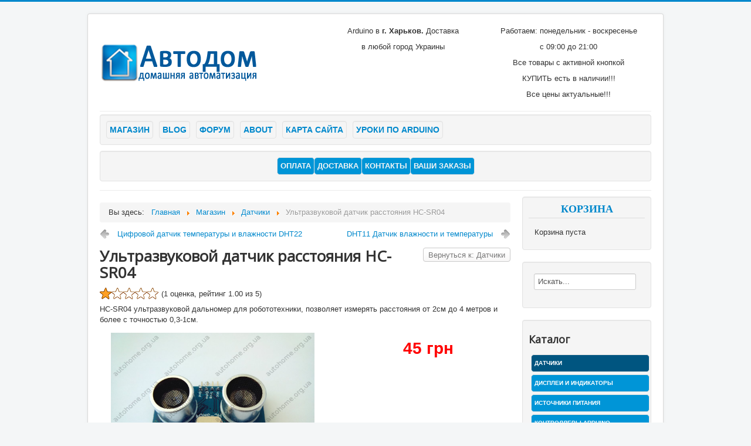

--- FILE ---
content_type: text/html; charset=utf-8
request_url: https://autohome.org.ua/market/sensors/ultrasonic-module-hc-sr04i-detail
body_size: 10244
content:
<!DOCTYPE html>
<html xmlns="http://www.w3.org/1999/xhtml" xml:lang="ru-ru" lang="ru-ru" dir="ltr">
<head>
		
	<meta name="viewport" content="width=device-width, initial-scale=1.0" />
		<base href="https://autohome.org.ua/market/sensors/ultrasonic-module-hc-sr04i-detail" />
	<meta http-equiv="content-type" content="text/html; charset=utf-8" />
	<meta name="keywords" content="Ультразвуковой датчик,Ультразвуковой датчик расстояния,Ультразвуковой датчик расстояния HC-SR04,Ультразвуковой дальномер,Ультразвуковой дальномер HC-SR04,ардуино,arduino,Украина,Купить." />
	<meta name="title" content="Ультразвуковой датчик расстояния HC-SR04" />
	<meta name="description" content="Ультразвуковой датчик расстояния HC-SR04 можно применить в робототехнике, а можно в умном доме в качестве обнаружения присутствия" />
	<meta name="generator" content="Joomla! - Open Source Content Management" />
	<title>Ультразвуковой датчик расстояния HC-SR04 | Купить</title>
	<link href="/market/sensors/ultrasonic-module-hc-sr04i-detail" rel="canonical" />
	<link href="/component/jcomments/feed/com_virtuemart/17" rel="alternate" type="application/rss+xml" title="Ультразвуковой датчик расстояния HC-SR04" />
	<link href="/templates/my_protostar/favicon.ico" rel="shortcut icon" type="image/vnd.microsoft.icon" />
	<link rel="stylesheet" href="/templates/my_protostar/css/vm-ltr-common.css?vmver=9058" type="text/css" />
	<link rel="stylesheet" href="/templates/my_protostar/css/vm-ltr-site.css?vmver=9058" type="text/css" />
	<link rel="stylesheet" href="/components/com_virtuemart/assets/css/vm-ltr-reviews.css?vmver=9058" type="text/css" />
	<link rel="stylesheet" href="/components/com_virtuemart/assets/css/chosen.css?vmver=9058" type="text/css" />
	<link rel="stylesheet" href="/components/com_virtuemart/assets/css/jquery.fancybox-1.3.4.css?vmver=9058" type="text/css" />
	<link rel="stylesheet" href="/components/com_jcomments/tpl/default/style.css?v=3002" type="text/css" />
	<link rel="stylesheet" href="/plugins/system/microformatsvotes/assets/css/microformatsvotes.css" type="text/css" media="screen" />
	<link rel="stylesheet" href="/templates/my_protostar/css/template.css" type="text/css" />
	<link rel="stylesheet" href="/templates/my_protostar/css/my_css.css" type="text/css" />
	<link rel="stylesheet" href="/media/system/css/modal.css" type="text/css" />
	<script src="/media/jui/js/jquery.min.js" type="text/javascript"></script>
	<script src="/media/jui/js/jquery-noconflict.js" type="text/javascript"></script>
	<script src="/media/jui/js/jquery-migrate.min.js" type="text/javascript"></script>
	<script src="/components/com_jcomments/js/jcomments-v2.3.js?v=12" type="text/javascript"></script>
	<script src="/components/com_jcomments/libraries/joomlatune/ajax.js?v=4" type="text/javascript"></script>
	<script src="//ajax.googleapis.com/ajax/libs/jqueryui/1.9.2/jquery-ui.min.js" type="text/javascript"></script>
	<script src="/components/com_virtuemart/assets/js/jquery.ui.autocomplete.html.js?vmver=9058" type="text/javascript"></script>
	<script src="/components/com_virtuemart/assets/js/jquery.noconflict.js?vmver=9058" type="text/javascript" async="async"></script>
	<script src="/components/com_virtuemart/assets/js/chosen.jquery.min.js?vmver=9058" type="text/javascript"></script>
	<script src="/components/com_virtuemart/assets/js/vmprices.js?vmver=9058" type="text/javascript"></script>
	<script src="/components/com_virtuemart/assets/js/dynupdate.js?vmver=9058" type="text/javascript"></script>
	<script src="/components/com_virtuemart/assets/js/fancybox/jquery.fancybox-1.3.4.pack.js?vmver=9058" type="text/javascript" defer="defer"></script>
	<script src="/media/jui/js/bootstrap.min.js" type="text/javascript"></script>
	<script src="/media/system/js/mootools-core.js" type="text/javascript"></script>
	<script src="/media/system/js/core.js" type="text/javascript"></script>
	<script src="/plugins/system/microformatsvotes/assets/js/plugin.js" type="text/javascript"></script>
	<script src="/templates/my_protostar/js/template.js" type="text/javascript"></script>
	<script src="/templates/my_protostar/js/my_js.js" type="text/javascript"></script>
	<script src="/media/system/js/mootools-more.js" type="text/javascript"></script>
	<script src="/media/system/js/modal.js" type="text/javascript"></script>
	<script src="/modules/mod_virtuemart_cart/assets/js/update_cart.js?vmver=9058" type="text/javascript"></script>
	<script type="text/javascript">
var SITE_ROOT = "https://autohome.org.ua/";
		jQuery(function($) {
			SqueezeBox.initialize({});
			SqueezeBox.assign($('a.modal').get(), {
				parse: 'rel'
			});
		});

		window.jModalClose = function () {
			SqueezeBox.close();
		};
		
		// Add extra modal close functionality for tinyMCE-based editors
		document.onreadystatechange = function () {
			if (document.readyState == 'interactive' && typeof tinyMCE != 'undefined' && tinyMCE)
			{
				if (typeof window.jModalClose_no_tinyMCE === 'undefined')
				{	
					window.jModalClose_no_tinyMCE = typeof(jModalClose) == 'function'  ?  jModalClose  :  false;
					
					jModalClose = function () {
						if (window.jModalClose_no_tinyMCE) window.jModalClose_no_tinyMCE.apply(this, arguments);
						tinyMCE.activeEditor.windowManager.close();
					};
				}
		
				if (typeof window.SqueezeBoxClose_no_tinyMCE === 'undefined')
				{
					if (typeof(SqueezeBox) == 'undefined')  SqueezeBox = {};
					window.SqueezeBoxClose_no_tinyMCE = typeof(SqueezeBox.close) == 'function'  ?  SqueezeBox.close  :  false;
		
					SqueezeBox.close = function () {
						if (window.SqueezeBoxClose_no_tinyMCE)  window.SqueezeBoxClose_no_tinyMCE.apply(this, arguments);
						tinyMCE.activeEditor.windowManager.close();
					};
				}
			}
		};
		
//<![CDATA[
jQuery(document).ready(function() {
		jQuery('#VMmenu67_60339 li.VmClose ul').hide();
		jQuery('#VMmenu67_60339 li .VmArrowdown').click(
		function() {

			if (jQuery(this).parent().next('ul').is(':hidden')) {
				jQuery('#VMmenu67_60339 ul:visible').delay(500).slideUp(500,'linear').parents('li').addClass('VmClose').removeClass('VmOpen');
				jQuery(this).parent().next('ul').slideDown(500,'linear');
				jQuery(this).parents('li').addClass('VmOpen').removeClass('VmClose');
			}
		});
	});
//]]>
window.setInterval(function(){var r;try{r=window.XMLHttpRequest?new XMLHttpRequest():new ActiveXObject("Microsoft.XMLHTTP")}catch(e){}if(r){r.open("GET","/index.php?option=com_ajax&format=json",true);r.send(null)}},3600000);jQuery(function($){ $(".hasTooltip").tooltip({"html": true,"container": "body"}); });
	</script>
	<html dir="ltr" lang="ru" prefix="og:http://ogp.me/ns#" /><meta property="og:title" content="Ультразвуковой датчик расстояния HC-SR04" /><meta property="og:description" content="HC-SR04 ультразвуковой дальномер для робототехники, позволяет измерять расстояния от 2см до 4 метров и более с точностью 0,3-1см." /><meta property="og:image" content="https://autohome.org.ua/images/stories/virtuemart/product/sensor-hcsr04-3d.jpg" /><meta property="og:type" content="website" /><meta property="og:site_name" content="https://autohome.org.ua"/><meta property="og:url" content="https://autohome.org.ua/market/sensors/ultrasonic-module-hc-sr04i-detail" /><meta name="twitter:card" content="summary"><meta name="twitter:site" content="vorriorr"><meta name="twitter:title" content="Ультразвуковой датчик расстояния HC-SR04" /><meta name="twitter:description" content="HC-SR04 ультразвуковой дальномер для робототехники, позволяет измерять расстояния от 2см до 4 метров и более с точностью 0,3-1см." /<meta name="twitter:image" content="https://autohome.org.ua/images/stories/virtuemart/product/sensor-hcsr04-3d.jpg" />

				<link href='//fonts.googleapis.com/css?family=Open+Sans' rel='stylesheet' type='text/css' />
		<style type="text/css">
			h1,h2,h3,h4,h5,h6,.site-title{
				font-family: 'Open Sans', sans-serif;
			}
		</style>
				<style type="text/css">
		body.site
		{
			border-top: 3px solid #0088cc;
			background-color: #f4f6f7		}
		a
		{
			color: #0088cc;
		}
		.navbar-inner, .nav-list > .active > a, .nav-list > .active > a:hover, .dropdown-menu li > a:hover, .dropdown-menu .active > a, .dropdown-menu .active > a:hover, .nav-pills > .active > a, .nav-pills > .active > a:hover,
		.btn-primary
		{
			background: #0088cc;
		}
		.navbar-inner
		{
			-moz-box-shadow: 0 1px 3px rgba(0, 0, 0, .25), inset 0 -1px 0 rgba(0, 0, 0, .1), inset 0 30px 10px rgba(0, 0, 0, .2);
			-webkit-box-shadow: 0 1px 3px rgba(0, 0, 0, .25), inset 0 -1px 0 rgba(0, 0, 0, .1), inset 0 30px 10px rgba(0, 0, 0, .2);
			box-shadow: 0 1px 3px rgba(0, 0, 0, .25), inset 0 -1px 0 rgba(0, 0, 0, .1), inset 0 30px 10px rgba(0, 0, 0, .2);
		}
	</style>
		<!--[if lt IE 9]>
		<script src="/media/jui/js/html5.js"></script>
	<![endif]-->

<link rel="stylesheet" href="/plugins/system/bit_vm_product_badges/bitvmbadges/css/bitvmbadges.css" type="text/css" />
<script type="text/javascript" src="/plugins/system/bit_vm_product_badges/bitvmbadges/js/bitvmbadges.js"></script>
<script type="text/javascript">
	jQuery(document).ready( bit_badging );
	function bit_badging() {
	jQuery('div.product_badge').each(function(){
			var badge_relevant={'13':'discount','20':'discount','76':'discount','100':'discount','117':'discount','148':'discount','149':'discount','162':'discount','172':'discount','166':'product1'};
			new_product_on_page(jQuery(this), badge_relevant,'https://autohome.org.ua/plugins/system/bit_vm_product_badges/bitvmbadges/img/badge_new.png','top:0px;right:0px','badge_wow.png',
				'','https://autohome.org.ua/plugins/system/bit_vm_product_badges/bitvmbadges/img/price-low.png','left:-15px;','badge_hot.png','',
				'badge_sold.png','',
				'https://autohome.org.ua/plugins/system/bit_vm_product_badges/bitvmbadges/img/badge_new.png','','','','','top:0px;right:0px','','','','','','');
			}) 
	}
</script> 
</head>

<body class="site com_virtuemart view-productdetails no-layout no-task itemid-222">

	<!-- Body -->
	<div class="body">
		<div class="container">
			<!-- Header -->
			<header class="header" role="banner">
				<div class="header-inner clearfix">
					<a class="brand pull-left" href="/">
						<img src="https://autohome.org.ua/images/logo4.png" alt="Автодом" />											</a>
					<div class="header-contact  pull-left">
						

<div class="custom"  >
	<div class="container2">
<div class="box">
<div class="block1">
<p>Arduino в<strong> г. Харьков. </strong>Доставка</p>
<p>в любой город Украины</p>
</div>
</div>
</div></div>

					</div>
					<div class="header-grafik  pull-left">
						

<div class="custom"  >
	<p>Работаем: понедельник - воскресенье</p>
<p>с 09:00 до 21:00</p>
<p>Все товары с активной кнопкой</p>
<p>КУПИТЬ есть в наличии!!!</p>
<p>Все цены актуальные!!!</p></div>

					</div>
				</div>
			</header>
							<nav class="navigation" role="navigation">
					<div class="well mycss_rootMenu"><ul class="nav menu" id="myRootMenu">
<li class="item-222 current active"><a href="/market" class="_css">Магазин</a></li><li class="item-101 default"><a href="/" >Blog</a></li><li class="item-244"><a href="/forum" >Форум</a></li><li class="item-108"><a href="/about" >About</a></li><li class="item-349"><a href="/map" >Карта сайта</a></li><li class="item-373"><a href="/arduino-lessons" >Уроки по arduino</a></li></ul>
</div><div class="well mycss_subRootmenu"><ul class="nav menu">
<li class="item-351"><a href="/oplata" >Оплата</a></li><li class="item-352"><a href="/shipment" >Доставка</a></li><li class="item-353"><a href="/contacts" >Контакты</a></li><li class="item-354"><a href="/your-oders" >Ваши заказы</a></li></ul>
</div>
				</nav>
						
			<div class="row-fluid">
								<main id="content" role="main" class="span9">
					<!-- Begin Content -->
							<div class="moduletable">
						
<ul itemscope itemtype="https://schema.org/BreadcrumbList" class="breadcrumb">
			<li>
			Вы здесь: &#160;
		</li>
	
				<li itemprop="itemListElement" itemscope itemtype="https://schema.org/ListItem">
									<a itemprop="item" href="/" class="pathway"><span itemprop="name">Главная</span></a>
				
									<span class="divider">
						<img src="/media/system/images/arrow.png" alt="" />					</span>
								<meta itemprop="position" content="1">
			</li>
					<li itemprop="itemListElement" itemscope itemtype="https://schema.org/ListItem">
									<a itemprop="item" href="/market?productsublayout=0" class="pathway"><span itemprop="name">Магазин</span></a>
				
									<span class="divider">
						<img src="/media/system/images/arrow.png" alt="" />					</span>
								<meta itemprop="position" content="2">
			</li>
					<li itemprop="itemListElement" itemscope itemtype="https://schema.org/ListItem">
									<a itemprop="item" href="/market/sensors" class="pathway"><span itemprop="name">Датчики</span></a>
				
									<span class="divider">
						<img src="/media/system/images/arrow.png" alt="" />					</span>
								<meta itemprop="position" content="3">
			</li>
					<li itemprop="itemListElement" itemscope itemtype="https://schema.org/ListItem" class="active">
				<span itemprop="name">
					Ультразвуковой датчик расстояния HC-SR04				</span>
				<meta itemprop="position" content="4">
			</li>
		</ul>
		</div>
	
					<div id="system-message-container">
	</div>

					
<div class="productdetails-view productdetails" itemscope itemtype="http://schema.org/Product">

            <div class="product-neighbours">
	    <a href="/market/sensors/dht22-detail" rel="prev" class="previous-page" data-dynamic-update="1">Цифровой датчик температуры и влажности DHT22</a><a href="/market/sensors/dh11-sensor-detail" rel="next" class="next-page" data-dynamic-update="1">DHT11 Датчик влажности и температуры</a>    	<div class="clear"></div>
        </div>
    
		<div class="back-to-category">
    	<a href="/market/sensors" class="product-details" title="Датчики">Вернуться к: Датчики</a>
	</div>

    
    <h1 itemprop="name">Ультразвуковой датчик расстояния HC-SR04</h1><div style="margin-bottom:7px">
		<div class="hreview-aggregate plgmfv-inline-rating" id="com_virtuemart.product-17" itemprop="aggregateRating" itemscope itemtype="http://schema.org/AggregateRating"><span class="rating">
				<div class="plgmfv-inline-rating-stars" id="mfv">
					<ul class="plgmfv-star-rating">
						<li id="mfv-current-rating" style="width:20%;">&nbsp;</li>
						<li><a title="1 звезда из 5" class="plgmfv-toggler one-star worst">1</a></li>
						<li><a title="2 звезд из 5" class="plgmfv-toggler two-stars">2</a></li>
						<li><a title="3 звезд из 5" class="plgmfv-toggler three-stars">3</a></li>
						<li><a title="4 звезд из 5" class="plgmfv-toggler four-stars">4</a></li>
						<li><a title="5 звезд из 5" class="plgmfv-toggler five-stars best">5</a></li>
					</ul>
				</div><div class="plgmfv-box">(<span class="votes" itemprop="ratingCount">1</span> оценка, рейтинг <span class="average" itemprop="ratingValue">1.00</span> из 5)<meta itemprop="bestRating" content="5" /><meta itemprop="worstRating" content="1" /></div></span></div></div>

        
    
    
            <div class="product-short-description" itemprop="description"> <!--Leon-->
	    HC-SR04 ультразвуковой дальномер для робототехники, позволяет измерять расстояния от 2см до 4 метров и более с точностью 0,3-1см.        </div>
	
    <div class="vm-product-container">
	<div class="vm-product-media-container">

<!--Leon Begin Kartinka na foto-->
        <div style="display:none;" id="17_bvmpb_com"
    class="product_badge"></div>
<!--Leon End Kartinka na foto-->

	<div class="main-image">
		<a title="Ультразвуковой датчик расстояния HC-SR04" rel='vm-additional-images' itemprop='image' href="https://autohome.org.ua/images/stories/virtuemart/product/sensor-hcsr04-3d.jpg"><img src="/images/stories/virtuemart/product/sensor-hcsr04-3d.jpg" alt="Ультразвуковой датчик расстояния HC-SR04"  /></a><span class="vm-img-desc">Ультразвуковой датчик расстояния HC-SR04</span>		<div class="clear"></div>
	</div>
		</div>

	<div class="vm-product-details-container" itemprop="offers" itemscope itemtype="http://schema.org/Offer">
	    <div class="spacer-buy-area">

		
		<meta itemprop='price' content='45'><meta itemprop='priceCurrency' content='UAH'><meta itemprop='availability' content='http://schema.org/InStock' /><meta itemprop='areaServed' content='Ukraine' /><meta itemprop='availableAtOrFrom' content='Ukraine, Kharkov' /><br /><div class="product-price" id="productPrice17">
	<span class="price-crossed" ></span><div class="PricesalesPrice vm-display vm-price-value"><span class="vm-price-desc"></span><span class="PricesalesPrice">45 грн</span></div></div>

	<div class="addtocart-area">
		<form method="post" class="product js-recalculate" action="/market">
			<div class="vm-customfields-wrap">
							</div>			
							<input type="hidden" name="option" value="com_virtuemart"/>
			<input type="hidden" name="view" value="cart"/>
			<input type="hidden" name="virtuemart_product_id[]" value="17"/>
			<input type="hidden" name="pname" value="Ультразвуковой датчик расстояния HC-SR04"/>
			<input type="hidden" name="pid" value="17"/>
			<input type="hidden" name="Itemid" value="222"/>		</form>

	</div>


		
		<!-- Leon Yandex Social BEGIN
		<script type="text/javascript" src="//yastatic.net/share/share.js" charset="utf-8"></script><div class="yashare-auto-init" data-yashareL10n="ru" data-yashareType="button" data-yashareQuickServices="vkontakte,facebook,twitter,gplus"></div>
		Leon Yandex Social END-->	

	    </div>
	</div>
	<div class="clear"></div>


    </div>
<div class="additional-images">
			<div class="floatleft">
			<img src="/images/stories/virtuemart/product/resized/sensor-hcsr04-3d_200x150.jpg" alt="Ультразвуковой датчик расстояния HC-SR04" class="product-image" style="cursor: pointer" /><a href="/images/stories/virtuemart/product/sensor-hcsr04-3d.jpg"  class="product-image image-0" style="display:none;" title="Ультразвуковой датчик расстояния HC-SR04" rel="vm-additional-images"></a>		</div>
			<div class="floatleft">
			<img src="/images/stories/virtuemart/product/resized/sensor-hcsr04-front_200x150.jpg" alt="sensor-hcsr04-front" class="product-image" style="cursor: pointer" /><a href="/images/stories/virtuemart/product/sensor-hcsr04-front.jpg"  class="product-image image-1" style="display:none;" title="" rel="vm-additional-images"></a>		</div>
		<div class="clear"></div>
</div>


	        <div class="product-description">
	    	<!--<span class="title">Описание</span>-->
	<p><strong>Ультразвуковой дальномер HC-SR04</strong> позволяет измерять расстояния от 2см до 5м, точность 0,3-1см. На выходе цифровой сигнал, длительность которого пропорционально равна расстоянию до препятствий.</p>
<h2>Применение ультразвукового датчика расстояния HC-SR04:</h2>
<ol>
<li>Робототехника</li>
<li>Охранная система</li>
<li>Обнаружение присутствия. Например включение воды при поднесении рук и т.п..</li>
</ol>
<h2>Характеристики ультразвукового датчика расстояния HC-SR04:</h2>
<ul>
<li>Питание — 5В</li>
<li>Потребляемый ток —  2мА</li>
<li>Эффективный угол обзора: 15 градусов</li>
<li>Измеряемое расстояние: 2 см ... 5 м</li>
<li>Точность максимальная: 3 мм</li>
</ul>        </div>
	
    



<!-- com_jcomments --> 



<script type="text/javascript">
<!--
var jcomments=new JComments(17, 'com_virtuemart','/component/jcomments/');
jcomments.setList('comments-list');
//-->
</script>
<div id="jc">
<div id="comments"></div>
<h4>Добавить комментарий</h4>
<a id="addcomments" href="#addcomments"></a>
<form id="comments-form" name="comments-form" action="javascript:void(null);">
<p>
	<span>
		<input id="comments-form-name" type="text" name="name" value="" maxlength="20" size="22" tabindex="1" />
		<label for="comments-form-name">Имя (обязательное)</label>
	</span>
</p>
<p>
	<span>
		<input id="comments-form-email" type="text" name="email" value="" size="22" tabindex="2" />
		<label for="comments-form-email">E-Mail (обязательное)</label>
	</span>
</p>
<p>
	<span>
		<textarea id="comments-form-comment" name="comment" cols="65" rows="8" tabindex="5"></textarea>
	</span>
</p>
<p>
	<span>
		<input class="checkbox" id="comments-form-subscribe" type="checkbox" name="subscribe" value="1" tabindex="5" />
		<label for="comments-form-subscribe">Подписаться на уведомления о новых комментариях</label><br />
	</span>
</p>
<p>
	<span>
		<img class="captcha" onclick="jcomments.clear('captcha');" id="comments-form-captcha-image" src="/component/jcomments/captcha/70431" width="121" height="60" alt="Защитный код" /><br />
		<span class="captcha" onclick="jcomments.clear('captcha');">Обновить</span><br />
		<input class="captcha" id="comments-form-captcha" type="text" name="captcha_refid" value="" size="5" tabindex="6" /><br />
	</span>
</p>
<div id="comments-form-buttons">
	<div class="btn" id="comments-form-send"><div><a href="#" tabindex="7" onclick="jcomments.saveComment();return false;" title="Отправить (Ctrl+Enter)">Отправить</a></div></div>
	<div class="btn" id="comments-form-cancel" style="display:none;"><div><a href="#" tabindex="8" onclick="return false;" title="Отменить">Отменить</a></div></div>
	<div style="clear:both;"></div>
</div>
<div>
	<input type="hidden" name="object_id" value="17" />
	<input type="hidden" name="object_group" value="com_virtuemart" />
</div>
</form>
<script type="text/javascript">
<!--
function JCommentsInitializeForm()
{
	var jcEditor = new JCommentsEditor('comments-form-comment', true);
	jcEditor.initSmiles('/components/com_jcomments/images/smilies/');
	jcEditor.addSmile(':D','laugh.gif');
	jcEditor.addSmile(':lol:','lol.gif');
	jcEditor.addSmile(':-)','smile.gif');
	jcEditor.addSmile(';-)','wink.gif');
	jcEditor.addSmile('8)','cool.gif');
	jcEditor.addSmile(':-|','normal.gif');
	jcEditor.addSmile(':-*','whistling.gif');
	jcEditor.addSmile(':oops:','redface.gif');
	jcEditor.addSmile(':sad:','sad.gif');
	jcEditor.addSmile(':cry:','cry.gif');
	jcEditor.addSmile(':o','surprised.gif');
	jcEditor.addSmile(':-?','confused.gif');
	jcEditor.addSmile(':-x','sick.gif');
	jcEditor.addSmile(':eek:','shocked.gif');
	jcEditor.addSmile(':zzz','sleeping.gif');
	jcEditor.addSmile(':P','tongue.gif');
	jcEditor.addSmile(':roll:','rolleyes.gif');
	jcEditor.addSmile(':sigh:','unsure.gif');
	jcEditor.addCounter(1000, 'Осталось:', ' символов', 'counter');
	jcomments.setForm(new JCommentsForm('comments-form', jcEditor));
}

if (window.addEventListener) {window.addEventListener('load',JCommentsInitializeForm,false);}
else if (document.addEventListener){document.addEventListener('load',JCommentsInitializeForm,false);}
else if (window.attachEvent){window.attachEvent('onload',JCommentsInitializeForm);}
else {if (typeof window.onload=='function'){var oldload=window.onload;window.onload=function(){oldload();JCommentsInitializeForm();}} else window.onload=JCommentsInitializeForm;} 
//-->
</script>
<div id="comments-footer" align="center"></div>
</div>

<script>
(function($)
{
	if($('.myclass').length > 0 ){
		$('.myclass').on('click',function(){$('#jc').appendTo('#comentTab').show();})	
	}else{
		$('#jc').show();
	}		
})(jQuery);
</script>

	<script id="updateChosen_js" type="text/javascript">//<![CDATA[ 
if (typeof Virtuemart === "undefined")
	var Virtuemart = {};
	Virtuemart.updateChosenDropdownLayout = function() {
		var vm2string = {editImage: 'edit image',select_all_text: 'Выбрать все',select_some_options_text: 'Доступен для всех'};
		jQuery(".vm-chzn-select").each( function () {
			var swidth = jQuery(this).css("width")+10;
			jQuery(this).chosen({enable_select_all: true,select_all_text : vm2string.select_all_text,select_some_options_text:vm2string.select_some_options_text,disable_search_threshold: 5, width: swidth});
		});
	}
	Virtuemart.updateChosenDropdownLayout(); //]]>
</script><script id="updDynamicListeners_js" type="text/javascript">//<![CDATA[ 
jQuery(document).ready(function() { // GALT: Start listening for dynamic content update.
	// If template is aware of dynamic update and provided a variable let's
	// set-up the event listeners.
	if (Virtuemart.container)
		Virtuemart.updateDynamicUpdateListeners();

}); //]]>
</script><script id="jsVars_js" type="text/javascript">//<![CDATA[ 
vmSiteurl = 'https://autohome.org.ua/' ;
vmLang = "&lang=";
vmLangTag = "";
Itemid = '&Itemid=222';
Virtuemart.addtocart_popup = '1' ; 
usefancy = true; //]]>
</script><script id="ready.vmprices_js" type="text/javascript">//<![CDATA[ 
jQuery(document).ready(function($) {
	Virtuemart.product(jQuery("form.product"));

	/*$("form.js-recalculate").each(function(){
		if ($(this).find(".product-fields").length && !$(this).find(".no-vm-bind").length) {
			var id= $(this).find('input[name="virtuemart_product_id[]"]').val();
			Virtuemart.setproducttype($(this),id);

		}
	});*/
}); //]]>
</script><script id="popups_js" type="text/javascript">//<![CDATA[ 
jQuery(document).ready(function($) {
		
		jQuery('a.ask-a-question, a.printModal, a.recommened-to-friend, a.manuModal').click(function(event){
		  event.preventDefault();
		  jQuery.fancybox({
			href: jQuery(this).attr('href'),
			type: 'iframe',
			height: 550
			});
		  });
		
	}); //]]>
</script><script id="imagepopup_js" type="text/javascript">//<![CDATA[ 
jQuery(document).ready(function() {
	Virtuemart.updateImageEventListeners()
});
Virtuemart.updateImageEventListeners = function() {
	jQuery("a[rel=vm-additional-images]").fancybox({
		"titlePosition" 	: "inside",
		"transitionIn"	:	"elastic",
		"transitionOut"	:	"elastic"
	});
	jQuery(".additional-images a.product-image.image-0").removeAttr("rel");
	jQuery(".additional-images img.product-image").click(function() {
		jQuery(".additional-images a.product-image").attr("rel","vm-additional-images" );
		jQuery(this).parent().children("a.product-image").removeAttr("rel");
		var src = jQuery(this).parent().children("a.product-image").attr("href");
		jQuery(".main-image img").attr("src",src);
		jQuery(".main-image img").attr("alt",this.alt );
		jQuery(".main-image a").attr("href",src );
		jQuery(".main-image a").attr("title",this.alt );
		jQuery(".main-image .vm-img-desc").html(this.alt);
		}); 
	} //]]>
</script>
</div>
<script>
	// GALT
	/*
	 * Notice for Template Developers!
	 * Templates must set a Virtuemart.container variable as it takes part in
	 * dynamic content update.
	 * This variable points to a topmost element that holds other content.
	 */
	// If this <script> block goes right after the element itself there is no
	// need in ready() handler, which is much better.
	//jQuery(document).ready(function() {
	Virtuemart.container = jQuery('.productdetails-view');
	Virtuemart.containerSelector = '.productdetails-view';
	//Virtuemart.container = jQuery('.main');
	//Virtuemart.containerSelector = '.main';
	//});
	
	
	


		  	
</script>


					
					<!-- End Content -->
				</main>
									<div id="aside" class="span3">
						<!-- Begin Right Sidebar -->
						<div class="well mycss_rightCart"><h3 class="page-header">Корзина</h3>
<!-- Virtuemart 2 Ajax Card -->
<div class="vmCartModule mycss_rightCart" id="vmCartModule">
	<div class="hiddencontainer" style=" display: none; ">
		<div class="vmcontainer">
			<div class="product_row">
				<span class="quantity"></span>&nbsp;x&nbsp;<span class="product_name"></span>

							<div class="subtotal_with_tax" style="float: right;"></div>
						<div class="customProductData"></div><br>
			</div>
		</div>
	</div>
	<div class="vm_cart_products">
		<div class="vmcontainer">

				</div>
	</div>

	<div class="total" style="float: right;">
			</div>

<div class="total_products">Корзина пуста</div>
<div class="show_cart">
	</div>
<div style="clear:both;"></div>
	<div class="payments-signin-button" ></div>
<noscript>
Пожалуйста, подождите</noscript>
</div>

</div><div class="well "><!--BEGIN Search Box -->
<form action="/market/search" method="get">
<div class="search">
<input name="keyword" id="mod_virtuemart_search" maxlength="20" alt="Поиск" class="inputbox" type="text" size="20" value="Искать..."  onblur="if(this.value=='') this.value='Искать...';" onfocus="if(this.value=='Искать...') this.value='';" /></div>
		<input type="hidden" name="limitstart" value="0" />
		<input type="hidden" name="option" value="com_virtuemart" />
		<input type="hidden" name="view" value="category" />
		<input type="hidden" name="virtuemart_category_id" value="0"/>

	  </form>

<!-- End Search Box -->
</div><div class="well mycss_rightMenu"><h3 class="mycss_rightHeder">Каталог</h3>
<ul class="VMmenu" id="VMmenu67_60339" >

<li class="VmOpen">
	<div>
		<a href="/market/sensors" >Датчики</a>	</div>
</li>

<li class="VmClose">
	<div>
		<a href="/market/display_indicator" >Дисплеи и индикаторы</a>	</div>
</li>

<li class="VmClose">
	<div>
		<a href="/market/power" >Источники питания</a>	</div>
</li>

<li class="VmClose">
	<div>
		<a href="/market/controller-arduino" >Контроллеры Arduino</a>	</div>
</li>

<li class="VmClose">
	<div>
		<a href="/market/maketi" >Макетирование</a>	</div>
</li>

<li class="VmClose">
	<div>
		<a href="/market/mini-computers" >Мини компьютеры, Raspberry</a>	</div>
</li>

<li class="VmClose">
	<div>
		<a href="/market/mini_routers" >Мини роутеры</a>	</div>
</li>

<li class="VmClose">
	<div>
		<a href="/market/moto_servo" >Моторы и сервоприводы</a>	</div>
</li>

<li class="VmClose">
	<div>
		<a href="/market/shilds" >Платы расширения. Шилды.</a>	</div>
</li>

<li class="VmClose">
	<div>
		<a href="/market/programators" >Программаторы, USB to UART</a>	</div>
</li>

<li class="VmClose">
	<div>
		<a href="/market/radioelements" >Радиодетали</a>	</div>
</li>

<li class="VmClose">
	<div>
		<a href="/market/radiomoduli" >Радиомодули</a>	</div>
</li>

<li class="VmClose">
	<div>
		<a href="/market/relay" >Реле</a>	</div>
</li>
</ul>
</div><div class="well mycss_rightLogin"><h3 class="page-header">Вход</h3><form action="https://autohome.org.ua/market/sensors/ultrasonic-module-hc-sr04i-detail?showall=1" method="post" id="login-form" class="form-inline">
		<div class="userdata">
		<div id="form-login-username" class="control-group">
			<div class="controls">
									<div class="input-prepend">
						<span class="add-on">
							<span class="icon-user hasTooltip" title="Логин"></span>
							<label for="modlgn-username" class="element-invisible">Логин</label>
						</span>
						<input id="modlgn-username" type="text" name="username" class="input-small" tabindex="0" size="18" placeholder="Логин" />
					</div>
							</div>
		</div>
		<div id="form-login-password" class="control-group">
			<div class="controls">
									<div class="input-prepend">
						<span class="add-on">
							<span class="icon-lock hasTooltip" title="Пароль">
							</span>
								<label for="modlgn-passwd" class="element-invisible">Пароль							</label>
						</span>
						<input id="modlgn-passwd" type="password" name="password" class="input-small" tabindex="0" size="18" placeholder="Пароль" />
					</div>
							</div>
		</div>
						<div id="form-login-remember" class="control-group checkbox">
			<label for="modlgn-remember" class="control-label">Запомнить меня</label> <input id="modlgn-remember" type="checkbox" name="remember" class="inputbox" value="yes"/>
		</div>
				<div id="form-login-submit" class="control-group">
			<div class="controls">
				<button type="submit" tabindex="0" name="Submit" class="btn btn-primary">Войти</button>
			</div>
		</div>
					<ul class="unstyled">
							<li>
					<a href="/component/users/?view=registration">
					Регистрация <span class="icon-arrow-right"></span></a>
				</li>
							<li>
					<a href="/component/users/?view=remind">
					Забыли логин?</a>
				</li>
				<li>
					<a href="/component/users/?view=reset">
					Забыли пароль?</a>
				</li>
			</ul>
		<input type="hidden" name="option" value="com_users" />
		<input type="hidden" name="task" value="user.login" />
		<input type="hidden" name="return" value="aHR0cHM6Ly9hdXRvaG9tZS5vcmcudWEvbWFya2V0L3NlbnNvcnMvdWx0cmFzb25pYy1tb2R1bGUtaGMtc3IwNGktZGV0YWlsP3Nob3dhbGw9MQ==" />
		<input type="hidden" name="346ffbfa72399e59c78af53dc9ef32d9" value="1" />	</div>
	</form>
</div>
						<!-- End Right Sidebar -->
					</div>
							</div>
		</div>
	</div>
	<!-- Footer -->
	<footer class="footer" role="contentinfo">
		<div class="container">
			<hr />
			

<div class="custom"  >
	  <script type="text/javascript">

  var _gaq = _gaq || [];
  _gaq.push(['_setAccount', 'UA-35743665-1']);
  _gaq.push(['_trackPageview']);

  (function() {
    var ga = document.createElement('script'); ga.type = 'text/javascript'; ga.async = true;
    ga.src = ('https:' == document.location.protocol ? 'https://' : 'http://') + 'stats.g.doubleclick.net/dc.js';
    var s = document.getElementsByTagName('script')[0]; s.parentNode.insertBefore(ga, s);
  })();

</script></div>
﻿<!--This code is installed via module --> <script type='text/javascript'>(function(){ var widget_id = 'RiBDGDNk3u';var d=document;var w=window;function l(){var s = document.createElement('script'); s.type = 'text/javascript'; s.async = true; s.src = '//code.jivosite.com/script/geo-widget/'+widget_id; var ss = document.getElementsByTagName('script')[0]; ss.parentNode.insertBefore(s, ss);}if(d.readyState=='complete'){l();}else{if(w.attachEvent){w.attachEvent('onload',l);}else{w.addEventListener('load',l,false);}}})();</script>
			<p class="pull-right">
				<a href="#top" id="back-top">
					Back to Top				</a>
			</p>
			<p>
				&copy; 2026 Автодом			</p>
		</div>
	</footer>
	
</body>
</html>


--- FILE ---
content_type: application/javascript
request_url: https://autohome.org.ua/plugins/system/bit_vm_product_badges/bitvmbadges/js/bitvmbadges.js
body_size: 3906
content:
/*------------------------------------------------------------------------
# BIT Vituemart Product Badges
# ------------------------------------------------------------------------
# author:    Barg-IT
# copyright: Copyright (C) 2014 Barg-IT
# @license:  http://www.gnu.org/licenses/gpl-2.0.html GNU/GPL
# Website:   http://www.barg-it.de
-------------------------------------------------------------------------*/


function new_product_on_page(badge_div,badge_relevant,badge_img_new,badge_new_pos,badge_img_sale,badge_sale_pos,badge_img_discount,badge_discount_pos,badge_img_hot,badge_hot_pos,
                             badge_img_lowstock,badge_lowstock_pos,badge_img_product1,badge_img_product2,badge_img_product3,badge_img_product4,badge_img_product5,badge_product_pos,badge_img_category1,badge_img_category2,badge_img_category3,badge_img_category4,badge_img_category5,badge_category_pos ) {
	var badge_id=badge_div.attr('id');
	var product_id_arr=badge_id.split("_bvmpb");
	var product_id=product_id_arr[0];
	var found=badge_relevant[product_id];
	if(found){
		var inhalt = "";
		badge_div.css('display','block');
		if (found.search('new')!= -1 ) {inhalt = '<div class="bit_badge_new" style="'+ badge_new_pos +'"><img src="'+ badge_img_new +'" alt="badge_new" /></div>';  }
		if (found.search('sale')!= -1) {inhalt += '<div class="bit_badge_sale" style="'+ badge_sale_pos +'"><img src="'+ badge_img_sale +'" alt="badge_featured" /></div>';  }
		if (found.search('discount')!= -1) {inhalt += '<div class="bit_badge_discount" style="'+ badge_discount_pos +'"><img src="'+ badge_img_discount +'" alt="badge_discount" /></div>';  }
		if (found.search('hot')!= -1) {inhalt += '<div class="bit_badge_hot" style="'+ badge_hot_pos +'"><img src="'+ badge_img_hot +'" alt="badge_hot" /></div>';  }
		if (found.search('lowstock')!= -1) {inhalt += '<div class="bit_badge_lowstock" style="'+ badge_lowstock_pos +'"><img src="'+ badge_img_lowstock +'" alt="badge_lowstock" /></div>';  }
		if (found.search('product1')!= -1) {inhalt += '<div class="bit_badge_product" style="'+ badge_product_pos +'"><img src="'+ badge_img_product1 +'" alt="badge_product" /></div>';  }
		if (found.search('product2')!= -1) {inhalt += '<div class="bit_badge_product" style="'+ badge_product_pos +'"><img src="'+ badge_img_product2 +'" alt="badge_product" /></div>';  }
		if (found.search('product3')!= -1) {inhalt += '<div class="bit_badge_product" style="'+ badge_product_pos +'"><img src="'+ badge_img_product3 +'" alt="badge_product" /></div>';  }
		if (found.search('product4')!= -1) {inhalt += '<div class="bit_badge_product" style="'+ badge_product_pos +'"><img src="'+ badge_img_product4 +'" alt="badge_product" /></div>';  }
		if (found.search('product5')!= -1) {inhalt += '<div class="bit_badge_product" style="'+ badge_product_pos +'"><img src="'+ badge_img_product5 +'" alt="badge_product" /></div>';  }
		if (found.search('category1')!= -1) {inhalt += '<div class="bit_badge_category" style="'+ badge_category_pos +'"><img src="'+ badge_img_category1 +'" alt="badge_category" /></div>';  }
		if (found.search('category2')!= -1) {inhalt += '<div class="bit_badge_category" style="'+ badge_category_pos +'"><img src="'+ badge_img_category2 +'" alt="badge_category" /></div>';  }
		if (found.search('category3')!= -1) {inhalt += '<div class="bit_badge_category" style="'+ badge_category_pos +'"><img src="'+ badge_img_category3 +'" alt="badge_category" /></div>';  }
		if (found.search('category4')!= -1) {inhalt += '<div class="bit_badge_category" style="'+ badge_category_pos +'"><img src="'+ badge_img_category4 +'" alt="badge_category" /></div>';  }
		if (found.search('category5')!= -1) {inhalt += '<div class="bit_badge_category" style="'+ badge_category_pos +'"><img src="'+ badge_img_category5 +'" alt="badge_category" /></div>';  }
		
		badge_div.html(inhalt);    
    }
 
}

--- FILE ---
content_type: application/javascript
request_url: https://autohome.org.ua/components/com_virtuemart/assets/js/dynupdate.js?vmver=9058
body_size: 7717
content:
/**
 * dynupdate.js: Dynamic update of product content for VirtueMart
 *
 * @package	VirtueMart
 * @subpackage Javascript Library
 * @author Max Galt
 * @copyright Copyright (c) 2014 VirtueMart Team. All rights reserved.
 * @license http://www.gnu.org/copyleft/gpl.html GNU/GPL
 */

if (typeof Virtuemart === "undefined")
	var Virtuemart = {};
jQuery(function($) {

    // Add to cart and other scripts may check this variable and return while
    // the content is being updated.
    Virtuemart.isUpdatingContent = false;
    Virtuemart.updateContent = function(url, callback) {

        if(Virtuemart.isUpdatingContent) return false;
        Virtuemart.isUpdatingContent = true;
        urlSuf='tmpl=component&format=html';
        var glue = '&';
        if(url.indexOf('&') == -1 && url.indexOf('?') == -1){
			glue = '?';
        }
        url += glue+urlSuf;
		jQuery.ajax({
            url: url,
            dataType: 'html',
            success: function(data) {
                var el = $(data).find(Virtuemart.containerSelector);
				if (! el.length) el = $(data).filter(Virtuemart.containerSelector);
				if (el.length) {
					Virtuemart.container.html(el.html());
                    Virtuemart.updateCartListener();
                    Virtuemart.updateDynamicUpdateListeners();

					if (Virtuemart.updateImageEventListeners) Virtuemart.updateImageEventListeners();
					if (Virtuemart.updateChosenDropdownLayout) Virtuemart.updateChosenDropdownLayout();
				}
				Virtuemart.isUpdatingContent = false;
				if (callback && typeof(callback) === "function") {
					callback();
				}
            }
        });
        Virtuemart.isUpdatingContent = false;
    }

    // GALT: this method could be renamed into more general "updateEventListeners"
    // and all other VM init scripts placed in here.
    Virtuemart.updateCartListener = function() {
        // init VM's "Add to Cart" scripts
		Virtuemart.product(jQuery(".product"));
        //Virtuemart.product(jQuery("form.product"));
		jQuery('body').trigger('updateVirtueMartProductDetail');
        //jQuery('body').trigger('ready');
    }

    Virtuemart.updL = function (event) {
        event.preventDefault();
        var url = jQuery(this).attr('href');
        Virtuemart.setBrowserNewState(url);
        Virtuemart.updateContent(url);
    }

    Virtuemart.upd = function(event) {
        event.preventDefault();
        var url = jQuery(this).attr('url');
        if (typeof url === typeof undefined || url === false) {
            url = jQuery(this).val();
        }
        if(url!=null){
			url = url.replace(/amp;/g, '');
            Virtuemart.setBrowserNewState(url);
            Virtuemart.updateContent(url);
        }
    };

	Virtuemart.updForm = function(event) {

		cartform = jQuery("#checkoutForm");
		carturl = cartform.attr('action');
		if (typeof carturl === typeof undefined || carturl === false) {
			carturl = jQuery(this).attr('url');
			console.log('my form no action url, try attr url ',cartform);
			if (typeof carturl === typeof undefined || carturl === false) {
				carturl = 'index.php?option=com_virtuemart&view=cart'; console.log('my form no action url, try attr url ',carturl);
			}
		}
		urlSuf='tmpl=component';
		carturlcmp = carturl;
		if(carturlcmp.indexOf(urlSuf) == -1){
			var glue = '&';
			if(carturlcmp.indexOf('&') == -1 && carturlcmp.indexOf('?') == -1){
				glue = '?';
			}
			carturlcmp += glue+urlSuf;
		}

		cartform.submit(function() {
			jQuery(this).vm2front("startVmLoading");
			if(Virtuemart.isUpdatingContent) return false;
			Virtuemart.isUpdatingContent = true;
			//console.log('my form submit url',carturlcmp);
			jQuery.ajax({
				type: "POST",
				url: carturlcmp,
				dataType: "html",
				data: cartform.serialize(), // serializes the form's elements.
				success: function(datas) {

					if (typeof window._klarnaCheckout !== "undefined"){
						window._klarnaCheckout(function (api) {
							console.log(' updateSnippet suspend');
							api.suspend();
						});
					}


					var el = jQuery(datas).find(Virtuemart.containerSelector);
					if (! el.length) el = jQuery(datas).filter(Virtuemart.containerSelector);
					if (el.length) {
						Virtuemart.container.html(el.html());
						//Virtuemart.updateCartListener();
						//Virtuemart.updDynFormListeners();
						//Virtuemart.updateCartListener();

						if (Virtuemart.updateImageEventListeners) Virtuemart.updateImageEventListeners();
						if (Virtuemart.updateChosenDropdownLayout) Virtuemart.updateChosenDropdownLayout();
					}
					Virtuemart.setBrowserNewState(carturl);
					Virtuemart.isUpdatingContent = false;
					jQuery(this).vm2front("stopVmLoading");
					if (typeof window._klarnaCheckout !== "undefined"){
						window._klarnaCheckout(function (api) {
							console.log(' updateSnippet suspend');
							api.resume();
						});
					}
				},
				error: function(datas) {
					alert('Error updating cart');
					Virtuemart.isUpdatingContent = false;
					jQuery(this).vm2front("stopVmLoading");
				},
				statusCode: {
					404: function() {
						Virtuemart.isUpdatingContent = false;
						jQuery(this).vm2front("stopVmLoading");
						alert( "page not found" );
					}
				}
			});
			return false; // avoid to execute the actual submit of the form.
		});
	};

	Virtuemart.updFormS = function(event) {
		Virtuemart.updForm();
		jQuery("#checkoutForm").submit();
	}

	Virtuemart.updDynFormListeners = function() {

		jQuery('#checkoutForm').find('*[data-dynamic-update=1]').each(function(i, el) {
			var nodeName = el.nodeName;
			el = jQuery(el);
			//console.log('updDynFormListeners ' + nodeName, el);
			switch (nodeName) {
				case 'BUTTON':
					el[0].onchange = null;
					el.off('click',Virtuemart.updForm);
					el.on('click',Virtuemart.updForm);
				default:
					el[0].onchange = null;
					el.off('click',Virtuemart.updFormS);
					el.on('click',Virtuemart.updFormS);
					break;
			}
		});
	}

    Virtuemart.updateDynamicUpdateListeners = function() {
        jQuery('*[data-dynamic-update=1]').each(function(i, el) {
            var nodeName = el.nodeName;
            el = jQuery(el);
            //console.log('updateDynamicUpdateListeners '+nodeName, el);
            switch (nodeName) {
                case 'A':
					el[0].onclick = null;
                    el.off('click',Virtuemart.updL);
                    el.on('click',Virtuemart.updL);
                    break;
                default:
					el[0].onchange = null;
                    el.off('change',Virtuemart.upd);
                    el.on('change',Virtuemart.upd);
            }
        });
    }

    var everPushedHistory = false;
    var everFiredPopstate = false;
    Virtuemart.setBrowserNewState = function (url) {
        if (typeof window.onpopstate == "undefined")
            return;
        var stateObj = {
            url: url
        }
        everPushedHistory = true;
        try {
            history.pushState(stateObj, "", url);
        }
        catch(err) {
            // Fallback for IE
            window.location.href = url;
            return false;
        }
    }

    Virtuemart.browserStateChangeEvent = function(event) {
        // Fix. Chrome and Safari fires onpopstate event onload.
        // Also fix browsing through history when mixed with Ajax updates and
        // full updates.
        if (!everPushedHistory && event.state == null && !everFiredPopstate)
            return;

        everFiredPopstate = true;
        var url;
        if (event.state == null) {
            url = window.location.href;
        } else {
            url = event.state.url;
        }
        Virtuemart.updateContent(url);
    }
    window.onpopstate = Virtuemart.browserStateChangeEvent;

});
